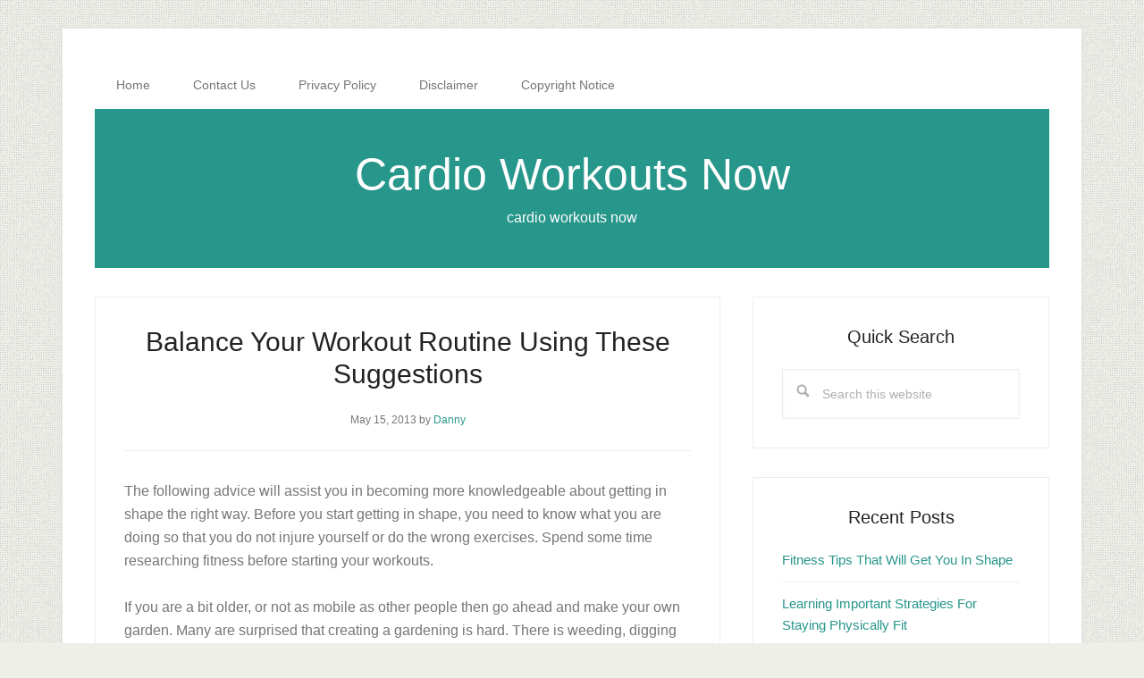

--- FILE ---
content_type: text/html; charset=UTF-8
request_url: https://cardioworkoutsnow.com/balance-your-workout-routine-using-these-suggestions/
body_size: 12039
content:
<!DOCTYPE html><html lang="en-US"><head ><meta charset="UTF-8" /><meta name="viewport" content="width=device-width, initial-scale=1" /><meta name='robots' content='index, follow, max-image-preview:large, max-snippet:-1, max-video-preview:-1' /><title>Balance Your Workout Routine Using These Suggestions &#8902; Cardio Workouts Now</title><link rel="canonical" href="https://cardioworkoutsnow.com/balance-your-workout-routine-using-these-suggestions/" /><meta property="og:locale" content="en_US" /><meta property="og:type" content="article" /><meta property="og:title" content="Balance Your Workout Routine Using These Suggestions &#8902; Cardio Workouts Now" /><meta property="og:description" content="The following advice will assist you in becoming more knowledgeable about getting in shape the right way. Before you start getting in shape, you need to know what you are doing so that you do not injure yourself or do the wrong exercises. Spend some time researching fitness before starting your workouts. If you are [&hellip;]" /><meta property="og:url" content="https://cardioworkoutsnow.com/balance-your-workout-routine-using-these-suggestions/" /><meta property="og:site_name" content="Cardio Workouts Now" /><meta property="article:published_time" content="2013-05-15T07:42:39+00:00" /><meta name="author" content="Danny" /><meta name="twitter:card" content="summary_large_image" /><meta name="twitter:label1" content="Written by" /><meta name="twitter:data1" content="Danny" /><meta name="twitter:label2" content="Est. reading time" /><meta name="twitter:data2" content="4 minutes" /> <script type="application/ld+json" class="yoast-schema-graph">{"@context":"https://schema.org","@graph":[{"@type":"Article","@id":"https://cardioworkoutsnow.com/balance-your-workout-routine-using-these-suggestions/#article","isPartOf":{"@id":"https://cardioworkoutsnow.com/balance-your-workout-routine-using-these-suggestions/"},"author":{"name":"Danny","@id":"https://cardioworkoutsnow.com/#/schema/person/cc0a3638da180d8efde736236ac038b2"},"headline":"Balance Your Workout Routine Using These Suggestions","datePublished":"2013-05-15T07:42:39+00:00","mainEntityOfPage":{"@id":"https://cardioworkoutsnow.com/balance-your-workout-routine-using-these-suggestions/"},"wordCount":792,"publisher":{"@id":"https://cardioworkoutsnow.com/#/schema/person/cc0a3638da180d8efde736236ac038b2"},"keywords":["lose weight","personal trainer"],"articleSection":["General"],"inLanguage":"en-US"},{"@type":"WebPage","@id":"https://cardioworkoutsnow.com/balance-your-workout-routine-using-these-suggestions/","url":"https://cardioworkoutsnow.com/balance-your-workout-routine-using-these-suggestions/","name":"Balance Your Workout Routine Using These Suggestions &#8902; Cardio Workouts Now","isPartOf":{"@id":"https://cardioworkoutsnow.com/#website"},"datePublished":"2013-05-15T07:42:39+00:00","breadcrumb":{"@id":"https://cardioworkoutsnow.com/balance-your-workout-routine-using-these-suggestions/#breadcrumb"},"inLanguage":"en-US","potentialAction":[{"@type":"ReadAction","target":["https://cardioworkoutsnow.com/balance-your-workout-routine-using-these-suggestions/"]}]},{"@type":"BreadcrumbList","@id":"https://cardioworkoutsnow.com/balance-your-workout-routine-using-these-suggestions/#breadcrumb","itemListElement":[{"@type":"ListItem","position":1,"name":"Home","item":"https://cardioworkoutsnow.com/"},{"@type":"ListItem","position":2,"name":"Balance Your Workout Routine Using These Suggestions"}]},{"@type":"WebSite","@id":"https://cardioworkoutsnow.com/#website","url":"https://cardioworkoutsnow.com/","name":"Cardio Workouts Now","description":"cardio workouts now","publisher":{"@id":"https://cardioworkoutsnow.com/#/schema/person/cc0a3638da180d8efde736236ac038b2"},"potentialAction":[{"@type":"SearchAction","target":{"@type":"EntryPoint","urlTemplate":"https://cardioworkoutsnow.com/?s={search_term_string}"},"query-input":{"@type":"PropertyValueSpecification","valueRequired":true,"valueName":"search_term_string"}}],"inLanguage":"en-US"},{"@type":["Person","Organization"],"@id":"https://cardioworkoutsnow.com/#/schema/person/cc0a3638da180d8efde736236ac038b2","name":"Danny","image":{"@type":"ImageObject","inLanguage":"en-US","@id":"https://cardioworkoutsnow.com/#/schema/person/image/","url":"https://cardioworkoutsnow.com/wp-content/litespeed/avatar/f8790b505cbb26e8ae441f1e8fd8cb73.jpg?ver=1765352813","contentUrl":"https://cardioworkoutsnow.com/wp-content/litespeed/avatar/f8790b505cbb26e8ae441f1e8fd8cb73.jpg?ver=1765352813","caption":"Danny"},"logo":{"@id":"https://cardioworkoutsnow.com/#/schema/person/image/"}}]}</script> <link rel='dns-prefetch' href='//www.googletagmanager.com' /><link rel='dns-prefetch' href='//fonts.googleapis.com' /><link rel="alternate" type="application/rss+xml" title="Cardio Workouts Now &raquo; Feed" href="https://cardioworkoutsnow.com/feed/" /><link rel="alternate" type="application/rss+xml" title="Cardio Workouts Now &raquo; Comments Feed" href="https://cardioworkoutsnow.com/comments/feed/" /><link rel="alternate" title="oEmbed (JSON)" type="application/json+oembed" href="https://cardioworkoutsnow.com/wp-json/oembed/1.0/embed?url=https%3A%2F%2Fcardioworkoutsnow.com%2Fbalance-your-workout-routine-using-these-suggestions%2F" /><link rel="alternate" title="oEmbed (XML)" type="text/xml+oembed" href="https://cardioworkoutsnow.com/wp-json/oembed/1.0/embed?url=https%3A%2F%2Fcardioworkoutsnow.com%2Fbalance-your-workout-routine-using-these-suggestions%2F&#038;format=xml" /><style id='wp-img-auto-sizes-contain-inline-css' type='text/css'>img:is([sizes=auto i],[sizes^="auto," i]){contain-intrinsic-size:3000px 1500px}
/*# sourceURL=wp-img-auto-sizes-contain-inline-css */</style><link data-optimized="2" rel="stylesheet" href="https://cardioworkoutsnow.com/wp-content/litespeed/css/b719624f947250e789500f598987c423.css?ver=d9771" /><style id='global-styles-inline-css' type='text/css'>:root{--wp--preset--aspect-ratio--square: 1;--wp--preset--aspect-ratio--4-3: 4/3;--wp--preset--aspect-ratio--3-4: 3/4;--wp--preset--aspect-ratio--3-2: 3/2;--wp--preset--aspect-ratio--2-3: 2/3;--wp--preset--aspect-ratio--16-9: 16/9;--wp--preset--aspect-ratio--9-16: 9/16;--wp--preset--color--black: #000000;--wp--preset--color--cyan-bluish-gray: #abb8c3;--wp--preset--color--white: #ffffff;--wp--preset--color--pale-pink: #f78da7;--wp--preset--color--vivid-red: #cf2e2e;--wp--preset--color--luminous-vivid-orange: #ff6900;--wp--preset--color--luminous-vivid-amber: #fcb900;--wp--preset--color--light-green-cyan: #7bdcb5;--wp--preset--color--vivid-green-cyan: #00d084;--wp--preset--color--pale-cyan-blue: #8ed1fc;--wp--preset--color--vivid-cyan-blue: #0693e3;--wp--preset--color--vivid-purple: #9b51e0;--wp--preset--gradient--vivid-cyan-blue-to-vivid-purple: linear-gradient(135deg,rgb(6,147,227) 0%,rgb(155,81,224) 100%);--wp--preset--gradient--light-green-cyan-to-vivid-green-cyan: linear-gradient(135deg,rgb(122,220,180) 0%,rgb(0,208,130) 100%);--wp--preset--gradient--luminous-vivid-amber-to-luminous-vivid-orange: linear-gradient(135deg,rgb(252,185,0) 0%,rgb(255,105,0) 100%);--wp--preset--gradient--luminous-vivid-orange-to-vivid-red: linear-gradient(135deg,rgb(255,105,0) 0%,rgb(207,46,46) 100%);--wp--preset--gradient--very-light-gray-to-cyan-bluish-gray: linear-gradient(135deg,rgb(238,238,238) 0%,rgb(169,184,195) 100%);--wp--preset--gradient--cool-to-warm-spectrum: linear-gradient(135deg,rgb(74,234,220) 0%,rgb(151,120,209) 20%,rgb(207,42,186) 40%,rgb(238,44,130) 60%,rgb(251,105,98) 80%,rgb(254,248,76) 100%);--wp--preset--gradient--blush-light-purple: linear-gradient(135deg,rgb(255,206,236) 0%,rgb(152,150,240) 100%);--wp--preset--gradient--blush-bordeaux: linear-gradient(135deg,rgb(254,205,165) 0%,rgb(254,45,45) 50%,rgb(107,0,62) 100%);--wp--preset--gradient--luminous-dusk: linear-gradient(135deg,rgb(255,203,112) 0%,rgb(199,81,192) 50%,rgb(65,88,208) 100%);--wp--preset--gradient--pale-ocean: linear-gradient(135deg,rgb(255,245,203) 0%,rgb(182,227,212) 50%,rgb(51,167,181) 100%);--wp--preset--gradient--electric-grass: linear-gradient(135deg,rgb(202,248,128) 0%,rgb(113,206,126) 100%);--wp--preset--gradient--midnight: linear-gradient(135deg,rgb(2,3,129) 0%,rgb(40,116,252) 100%);--wp--preset--font-size--small: 13px;--wp--preset--font-size--medium: 20px;--wp--preset--font-size--large: 36px;--wp--preset--font-size--x-large: 42px;--wp--preset--spacing--20: 0.44rem;--wp--preset--spacing--30: 0.67rem;--wp--preset--spacing--40: 1rem;--wp--preset--spacing--50: 1.5rem;--wp--preset--spacing--60: 2.25rem;--wp--preset--spacing--70: 3.38rem;--wp--preset--spacing--80: 5.06rem;--wp--preset--shadow--natural: 6px 6px 9px rgba(0, 0, 0, 0.2);--wp--preset--shadow--deep: 12px 12px 50px rgba(0, 0, 0, 0.4);--wp--preset--shadow--sharp: 6px 6px 0px rgba(0, 0, 0, 0.2);--wp--preset--shadow--outlined: 6px 6px 0px -3px rgb(255, 255, 255), 6px 6px rgb(0, 0, 0);--wp--preset--shadow--crisp: 6px 6px 0px rgb(0, 0, 0);}:where(.is-layout-flex){gap: 0.5em;}:where(.is-layout-grid){gap: 0.5em;}body .is-layout-flex{display: flex;}.is-layout-flex{flex-wrap: wrap;align-items: center;}.is-layout-flex > :is(*, div){margin: 0;}body .is-layout-grid{display: grid;}.is-layout-grid > :is(*, div){margin: 0;}:where(.wp-block-columns.is-layout-flex){gap: 2em;}:where(.wp-block-columns.is-layout-grid){gap: 2em;}:where(.wp-block-post-template.is-layout-flex){gap: 1.25em;}:where(.wp-block-post-template.is-layout-grid){gap: 1.25em;}.has-black-color{color: var(--wp--preset--color--black) !important;}.has-cyan-bluish-gray-color{color: var(--wp--preset--color--cyan-bluish-gray) !important;}.has-white-color{color: var(--wp--preset--color--white) !important;}.has-pale-pink-color{color: var(--wp--preset--color--pale-pink) !important;}.has-vivid-red-color{color: var(--wp--preset--color--vivid-red) !important;}.has-luminous-vivid-orange-color{color: var(--wp--preset--color--luminous-vivid-orange) !important;}.has-luminous-vivid-amber-color{color: var(--wp--preset--color--luminous-vivid-amber) !important;}.has-light-green-cyan-color{color: var(--wp--preset--color--light-green-cyan) !important;}.has-vivid-green-cyan-color{color: var(--wp--preset--color--vivid-green-cyan) !important;}.has-pale-cyan-blue-color{color: var(--wp--preset--color--pale-cyan-blue) !important;}.has-vivid-cyan-blue-color{color: var(--wp--preset--color--vivid-cyan-blue) !important;}.has-vivid-purple-color{color: var(--wp--preset--color--vivid-purple) !important;}.has-black-background-color{background-color: var(--wp--preset--color--black) !important;}.has-cyan-bluish-gray-background-color{background-color: var(--wp--preset--color--cyan-bluish-gray) !important;}.has-white-background-color{background-color: var(--wp--preset--color--white) !important;}.has-pale-pink-background-color{background-color: var(--wp--preset--color--pale-pink) !important;}.has-vivid-red-background-color{background-color: var(--wp--preset--color--vivid-red) !important;}.has-luminous-vivid-orange-background-color{background-color: var(--wp--preset--color--luminous-vivid-orange) !important;}.has-luminous-vivid-amber-background-color{background-color: var(--wp--preset--color--luminous-vivid-amber) !important;}.has-light-green-cyan-background-color{background-color: var(--wp--preset--color--light-green-cyan) !important;}.has-vivid-green-cyan-background-color{background-color: var(--wp--preset--color--vivid-green-cyan) !important;}.has-pale-cyan-blue-background-color{background-color: var(--wp--preset--color--pale-cyan-blue) !important;}.has-vivid-cyan-blue-background-color{background-color: var(--wp--preset--color--vivid-cyan-blue) !important;}.has-vivid-purple-background-color{background-color: var(--wp--preset--color--vivid-purple) !important;}.has-black-border-color{border-color: var(--wp--preset--color--black) !important;}.has-cyan-bluish-gray-border-color{border-color: var(--wp--preset--color--cyan-bluish-gray) !important;}.has-white-border-color{border-color: var(--wp--preset--color--white) !important;}.has-pale-pink-border-color{border-color: var(--wp--preset--color--pale-pink) !important;}.has-vivid-red-border-color{border-color: var(--wp--preset--color--vivid-red) !important;}.has-luminous-vivid-orange-border-color{border-color: var(--wp--preset--color--luminous-vivid-orange) !important;}.has-luminous-vivid-amber-border-color{border-color: var(--wp--preset--color--luminous-vivid-amber) !important;}.has-light-green-cyan-border-color{border-color: var(--wp--preset--color--light-green-cyan) !important;}.has-vivid-green-cyan-border-color{border-color: var(--wp--preset--color--vivid-green-cyan) !important;}.has-pale-cyan-blue-border-color{border-color: var(--wp--preset--color--pale-cyan-blue) !important;}.has-vivid-cyan-blue-border-color{border-color: var(--wp--preset--color--vivid-cyan-blue) !important;}.has-vivid-purple-border-color{border-color: var(--wp--preset--color--vivid-purple) !important;}.has-vivid-cyan-blue-to-vivid-purple-gradient-background{background: var(--wp--preset--gradient--vivid-cyan-blue-to-vivid-purple) !important;}.has-light-green-cyan-to-vivid-green-cyan-gradient-background{background: var(--wp--preset--gradient--light-green-cyan-to-vivid-green-cyan) !important;}.has-luminous-vivid-amber-to-luminous-vivid-orange-gradient-background{background: var(--wp--preset--gradient--luminous-vivid-amber-to-luminous-vivid-orange) !important;}.has-luminous-vivid-orange-to-vivid-red-gradient-background{background: var(--wp--preset--gradient--luminous-vivid-orange-to-vivid-red) !important;}.has-very-light-gray-to-cyan-bluish-gray-gradient-background{background: var(--wp--preset--gradient--very-light-gray-to-cyan-bluish-gray) !important;}.has-cool-to-warm-spectrum-gradient-background{background: var(--wp--preset--gradient--cool-to-warm-spectrum) !important;}.has-blush-light-purple-gradient-background{background: var(--wp--preset--gradient--blush-light-purple) !important;}.has-blush-bordeaux-gradient-background{background: var(--wp--preset--gradient--blush-bordeaux) !important;}.has-luminous-dusk-gradient-background{background: var(--wp--preset--gradient--luminous-dusk) !important;}.has-pale-ocean-gradient-background{background: var(--wp--preset--gradient--pale-ocean) !important;}.has-electric-grass-gradient-background{background: var(--wp--preset--gradient--electric-grass) !important;}.has-midnight-gradient-background{background: var(--wp--preset--gradient--midnight) !important;}.has-small-font-size{font-size: var(--wp--preset--font-size--small) !important;}.has-medium-font-size{font-size: var(--wp--preset--font-size--medium) !important;}.has-large-font-size{font-size: var(--wp--preset--font-size--large) !important;}.has-x-large-font-size{font-size: var(--wp--preset--font-size--x-large) !important;}
/*# sourceURL=global-styles-inline-css */</style><style id='classic-theme-styles-inline-css' type='text/css'>/*! This file is auto-generated */
.wp-block-button__link{color:#fff;background-color:#32373c;border-radius:9999px;box-shadow:none;text-decoration:none;padding:calc(.667em + 2px) calc(1.333em + 2px);font-size:1.125em}.wp-block-file__button{background:#32373c;color:#fff;text-decoration:none}
/*# sourceURL=/wp-includes/css/classic-themes.min.css */</style> <script type="litespeed/javascript" data-src="https://cardioworkoutsnow.com/wp-includes/js/jquery/jquery.min.js" id="jquery-core-js"></script> 
 <script type="litespeed/javascript" data-src="https://www.googletagmanager.com/gtag/js?id=GT-KVJTCZQ" id="google_gtagjs-js"></script> <script id="google_gtagjs-js-after" type="litespeed/javascript">window.dataLayer=window.dataLayer||[];function gtag(){dataLayer.push(arguments)}
gtag("set","linker",{"domains":["cardioworkoutsnow.com"]});gtag("js",new Date());gtag("set","developer_id.dZTNiMT",!0);gtag("config","GT-KVJTCZQ")</script> <link rel="https://api.w.org/" href="https://cardioworkoutsnow.com/wp-json/" /><link rel="alternate" title="JSON" type="application/json" href="https://cardioworkoutsnow.com/wp-json/wp/v2/posts/58" /><link rel="EditURI" type="application/rsd+xml" title="RSD" href="https://cardioworkoutsnow.com/xmlrpc.php?rsd" /><meta name="generator" content="WordPress 6.9" /><link rel='shortlink' href='https://cardioworkoutsnow.com/?p=58' /><meta name="generator" content="Site Kit by Google 1.167.0" /><link rel="icon" href="https://cardioworkoutsnow.com/wp-content/themes/lifestyle-pro/images/favicon.ico" /> <script data-ad-client="ca-pub-8695354153441284" type="litespeed/javascript" data-src="https://pagead2.googlesyndication.com/pagead/js/adsbygoogle.js"></script> <link rel="stylesheet" type="text/css" href="//cdnjs.cloudflare.com/ajax/libs/cookieconsent2/3.0.3/cookieconsent.min.css" /> <script type="litespeed/javascript" data-src="//cdnjs.cloudflare.com/ajax/libs/cookieconsent2/3.0.3/cookieconsent.min.js"></script> <script type="litespeed/javascript">window.addEventListener("load",function(){window.cookieconsent.initialise({"palette":{"popup":{"background":"#000"},"button":{"background":"#f1d600"}}})})</script> <style type="text/css" id="custom-background-css">body.custom-background { background-image: url("https://cardioworkoutsnow.com/wp-content/themes/lifestyle-pro/images/bg.png"); background-position: left top; background-size: auto; background-repeat: repeat; background-attachment: scroll; }</style></head><body class="wp-singular post-template-default single single-post postid-58 single-format-standard custom-background wp-theme-genesis wp-child-theme-lifestyle-pro header-full-width content-sidebar genesis-breadcrumbs-hidden genesis-footer-widgets-hidden"><div class="site-container"><ul class="genesis-skip-link"><li><a href="#genesis-content" class="screen-reader-shortcut"> Skip to main content</a></li><li><a href="#genesis-sidebar-primary" class="screen-reader-shortcut"> Skip to primary sidebar</a></li></ul><div class="site-container-wrap"><nav class="nav-primary" aria-label="Main" id="genesis-nav-primary"><div class="wrap"><ul id="menu-main" class="menu genesis-nav-menu menu-primary js-superfish"><li id="menu-item-23" class="menu-item menu-item-type-custom menu-item-object-custom menu-item-home menu-item-23"><a href="http://cardioworkoutsnow.com/"><span >Home</span></a></li><li id="menu-item-24" class="menu-item menu-item-type-post_type menu-item-object-page menu-item-24"><a href="https://cardioworkoutsnow.com/contact-us/"><span >Contact Us</span></a></li><li id="menu-item-25" class="menu-item menu-item-type-post_type menu-item-object-page menu-item-25"><a href="https://cardioworkoutsnow.com/privacy-policy/"><span >Privacy Policy</span></a></li><li id="menu-item-26" class="menu-item menu-item-type-post_type menu-item-object-page menu-item-26"><a href="https://cardioworkoutsnow.com/disclaimer/"><span >Disclaimer</span></a></li><li id="menu-item-27" class="menu-item menu-item-type-post_type menu-item-object-page menu-item-27"><a href="https://cardioworkoutsnow.com/copyright-notice/"><span >Copyright Notice</span></a></li></ul></div></nav><header class="site-header"><div class="wrap"><div class="title-area"><p class="site-title"><a href="https://cardioworkoutsnow.com/">Cardio Workouts Now</a></p><p class="site-description">cardio workouts now</p></div></div></header><div class="site-inner"><div class="content-sidebar-wrap"><main class="content" id="genesis-content"><article class="post-58 post type-post status-publish format-standard category-general tag-lose-weight tag-personal-trainer entry" aria-label="Balance Your Workout Routine Using These Suggestions"><header class="entry-header"><h1 class="entry-title">Balance Your Workout Routine Using These Suggestions</h1><p class="entry-meta"><time class="entry-time">May 15, 2013</time> by <span class="entry-author"><a href="https://cardioworkoutsnow.com/author/danny/" class="entry-author-link" rel="author"><span class="entry-author-name">Danny</span></a></span></p></header><div class="entry-content"><p>				The following advice will assist you in becoming more knowledgeable about getting in shape the right way. Before you start getting in shape, you need to know what you are doing so that you do not injure yourself or do the wrong exercises. Spend some time researching fitness before starting your workouts.</p><p>If you are a bit older, or not as mobile as other people then go ahead and make your own garden. Many are surprised that creating a gardening is hard. There is weeding, digging and there's also a whole lot of squatting going on. It's one of several hobbies you can do around that house that can actually help you get in shape.</p><p><DIV style='float: left; width: 150px; padding: 5px 5px 5px 5px;'><DIV style='background-color: #FFFFCC; color: #000000;'><small><font color='#FF0000'><b>NOTE:</b></font> A great way to get physically fit is by choosing an exercise program that firms and tones the muscles in your body and gives you lots of flexibility. Keep an eye out for classes that are close to where you live.</small></DIV></DIV></p><p>Counting calories is helpful when trying to lose weight. By counting the calories you consume each day, it can help you lose weight. By maintaining your current calories and beginning an exercise routine, you will begin to become fit.</p><p>Do not be afraid. Cycling is also a great fitness option. Try bicycling for a fun and economical commute to work that will be of great benefit to your body. If your commute to work is about 5 miles, that could take 30 minutes or less, and since you will have to bike back home, you get two workouts in one day.</p><h2>Personal Trainer</h2><p><DIV style='float: right; width: 150px; padding: 5px 5px 5px 5px;'><DIV style='background-color: #FFFFCC; color: #000000;'><small><font color='#FF0000'><b>NOTE:</b></font> Push-ups easily tone your triceps. Only instead of doing a normal-style push-up, you can directly target the triceps by turning your hands in 45 degrees, until your fingertips are facing each other.</small></DIV></DIV></p><p>A personal trainer is great for those that want to dedicate time to bettering their fitness levels. This will let a personal trainer share some insight with you and help you stay motivated with your workout. While they're not for everybody, personal trainers can help a great deal.</p><p>Your core supports your whole body and needs to be strong. Every physical activity you engage in will be positively influenced by a strong core. A great way to develop a stronger core is to do sit-ups. Crunches and sit-ups can provide you with a broader range of motion. This will get your abdominal muscles into shape.</p><p>Always dress comfortably when you are working out. You make feel pressured to wear fashionable clothing at a gym, but do not give in. Choose garments in which you can move freely and comfortably. The proper workout clothes will make exercising more comfortable and enjoyable.</p><p><DIV style='float: left; width: 150px; padding: 5px 5px 5px 5px;'><DIV style='background-color: #FFFFCC; color: #000000;'><small><font color='#FF0000'><b>NOTE:</b></font> There is nothing to worry about if you don't. Biking is a fantastic alternative for those seeking another way to improve their fitness.</small></DIV></DIV></p><p>Do you feel the need to get more out of your workout? Studies have shown that stretching improves muscle strength by as much as 20%. Take half a minute or so to stretch out the muscles involved between exercise sets. Stretching is an important part of any workout, and it prevents injuries.</p><p>Always use your fingers to check out the quality of the pads on a bench before choosing which one to spend time working out on. If you sit on a machine and can feel through the padding, it is time to select another machine. Insufficient padding on a machine that you use to work out can cause bruising due to a lack of adequate support.</p><p>You can intensify the benefits of your workouts by practicing controlled breathing. Try exhaling forcefully at the peak of your crunches and situps. Deep exhaling cause your muscles to contract, allowing for a more intense ab workout.</p><p><DIV style='float: right; width: 150px; padding: 5px 5px 5px 5px;'><DIV style='background-color: #FFFFCC; color: #000000;'><small><font color='#FF0000'><b>NOTE:</b></font> If you work out while you are watching television, it will be very easy to keep up your momentum. Fit in breaks for exercises, or do some walking in place when a commercial comes on.</small></DIV></DIV></p><p>A good tip to keep in mind when becoming fit is not to work out when you're ill. When you are afflicted with illness, your body attempts to use all of its resources in order to heal itself. A sick body is not ready to increase muscle mass or endurance. Because of this, you should stop exercising until you recover. In the meantime, eat well, and get lots of sleep.</p><p>There are a lot of different things you can do to stay active and on top of it. What is important is finding what works best for your situation. Make it fun and flexible for your schedule so you look forward to it. As you learn more about fitness, you will what an interesting subject it is..</p></div><footer class="entry-footer"><p class="entry-meta"><span class="entry-categories">Filed Under: <a href="https://cardioworkoutsnow.com/category/general/" rel="category tag">General</a></span> <span class="entry-tags">Tagged With: <a href="https://cardioworkoutsnow.com/tag/lose-weight/" rel="tag">lose weight</a>, <a href="https://cardioworkoutsnow.com/tag/personal-trainer/" rel="tag">personal trainer</a></span></p></footer></article></main><aside class="sidebar sidebar-primary widget-area" role="complementary" aria-label="Primary Sidebar" id="genesis-sidebar-primary"><h2 class="genesis-sidebar-title screen-reader-text">Primary Sidebar</h2><section id="search-2" class="widget widget_search"><div class="widget-wrap"><h3 class="widgettitle widget-title">Quick Search</h3><form class="search-form" method="get" action="https://cardioworkoutsnow.com/" role="search"><label class="search-form-label screen-reader-text" for="searchform-1">Search this website</label><input class="search-form-input" type="search" name="s" id="searchform-1" placeholder="Search this website"><input class="search-form-submit" type="submit" value="Search"><meta content="https://cardioworkoutsnow.com/?s={s}"></form></div></section><section id="recent-posts-2" class="widget widget_recent_entries"><div class="widget-wrap"><h3 class="widgettitle widget-title">Recent Posts</h3><ul><li>
<a href="https://cardioworkoutsnow.com/fitness-tips-that-will-get-you-in-shape-4/">Fitness Tips That Will Get You In Shape</a></li><li>
<a href="https://cardioworkoutsnow.com/learning-important-strategies-for-staying-physically-fit/">Learning Important Strategies For Staying Physically Fit</a></li><li>
<a href="https://cardioworkoutsnow.com/try-these-fitness-tips-that-really-do-work-3/">Try These Fitness Tips That Really Do Work</a></li><li>
<a href="https://cardioworkoutsnow.com/the-basics-when-it-comes-to-fitness-3/">The Basics When It Comes To Fitness</a></li><li>
<a href="https://cardioworkoutsnow.com/low-impact-cardio-for-the-maximum-fitness-4/">Low Impact Cardio For The Maximum Fitness</a></li><li>
<a href="https://cardioworkoutsnow.com/making-the-most-of-fitness-suggestions-for-an-optimal-fitness-lifestyle-2/">Making The Most Of Fitness: Suggestions For An Optimal Fitness Lifestyle</a></li><li>
<a href="https://cardioworkoutsnow.com/get-fit-live-happy-and-live-healthy-4/">Get Fit, Live Happy, And Live Healthy</a></li><li>
<a href="https://cardioworkoutsnow.com/fitness-tips-for-a-long-and-healthy-life-3/">Fitness Tips For A Long And Healthy Life</a></li><li>
<a href="https://cardioworkoutsnow.com/have-you-been-feeling-sick-why-getting-fit-is-vital-5/">Have You Been Feeling Sick? Why Getting Fit Is Vital!</a></li><li>
<a href="https://cardioworkoutsnow.com/jogging-yoga-dance-what-would-you-like-to-incorporate-into-your-fitness-plan-4/">Jogging? Yoga? Dance? What Would You Like To Incorporate Into Your Fitness Plan?</a></li></ul></div></section></aside></div></div><footer class="site-footer"><div class="wrap"><p><p><a href="https://cardioworkoutsnow.com/anti-spam-policy/">Anti-Spam Policy | </a>
<a href="https://cardioworkoutsnow.com/contact-us/">Contact Us | </a>
<a href="https://cardioworkoutsnow.com/copyright-notice/">Copyright Notice | </a>
<a href="https://cardioworkoutsnow.com/disclaimer/">Disclaimer | </a>
<a href="https://cardioworkoutsnow.com/dmca-compliance/">DMCA Compliance | </a>
<a href="https://cardioworkoutsnow.com/federal-trade-commission-compliance/">FTC Compliance | </a>
<a href="https://cardioworkoutsnow.com/privacy-policy/">Privacy Policy | </a>
<a href="https://cardioworkoutsnow.com/social-media-disclosure/">Social Media Disclosure</a></p><p>
<a target="_blank" href="https://cardioworkoutsnow.com/genesis-themes">Genesis Theme Framework</a>
and
<a target="_blank" href="https://cardioworkoutsnow.com/studiopress-themes">StudioPress Themes</a></p><p>
Copyright &#xA9;&nbsp;2010&#x02013;2025</p></p></div></footer></div></div><script type="speculationrules">{"prefetch":[{"source":"document","where":{"and":[{"href_matches":"/*"},{"not":{"href_matches":["/wp-*.php","/wp-admin/*","/wp-content/uploads/*","/wp-content/*","/wp-content/plugins/*","/wp-content/themes/lifestyle-pro/*","/wp-content/themes/genesis/*","/*\\?(.+)"]}},{"not":{"selector_matches":"a[rel~=\"nofollow\"]"}},{"not":{"selector_matches":".no-prefetch, .no-prefetch a"}}]},"eagerness":"conservative"}]}</script> <script id="wp-i18n-js-after" type="litespeed/javascript">wp.i18n.setLocaleData({'text direction\u0004ltr':['ltr']})</script> <script id="contact-form-7-js-before" type="litespeed/javascript">var wpcf7={"api":{"root":"https:\/\/cardioworkoutsnow.com\/wp-json\/","namespace":"contact-form-7\/v1"},"cached":1}</script> <script id="lifestyle-responsive-menu-js-extra" type="litespeed/javascript">var genesis_responsive_menu={"mainMenu":"Menu","subMenu":"Submenu","menuClasses":{"combine":[".nav-primary",".nav-header",".nav-secondary"]}}</script> <script data-no-optimize="1">window.lazyLoadOptions=Object.assign({},{threshold:300},window.lazyLoadOptions||{});!function(t,e){"object"==typeof exports&&"undefined"!=typeof module?module.exports=e():"function"==typeof define&&define.amd?define(e):(t="undefined"!=typeof globalThis?globalThis:t||self).LazyLoad=e()}(this,function(){"use strict";function e(){return(e=Object.assign||function(t){for(var e=1;e<arguments.length;e++){var n,a=arguments[e];for(n in a)Object.prototype.hasOwnProperty.call(a,n)&&(t[n]=a[n])}return t}).apply(this,arguments)}function o(t){return e({},at,t)}function l(t,e){return t.getAttribute(gt+e)}function c(t){return l(t,vt)}function s(t,e){return function(t,e,n){e=gt+e;null!==n?t.setAttribute(e,n):t.removeAttribute(e)}(t,vt,e)}function i(t){return s(t,null),0}function r(t){return null===c(t)}function u(t){return c(t)===_t}function d(t,e,n,a){t&&(void 0===a?void 0===n?t(e):t(e,n):t(e,n,a))}function f(t,e){et?t.classList.add(e):t.className+=(t.className?" ":"")+e}function _(t,e){et?t.classList.remove(e):t.className=t.className.replace(new RegExp("(^|\\s+)"+e+"(\\s+|$)")," ").replace(/^\s+/,"").replace(/\s+$/,"")}function g(t){return t.llTempImage}function v(t,e){!e||(e=e._observer)&&e.unobserve(t)}function b(t,e){t&&(t.loadingCount+=e)}function p(t,e){t&&(t.toLoadCount=e)}function n(t){for(var e,n=[],a=0;e=t.children[a];a+=1)"SOURCE"===e.tagName&&n.push(e);return n}function h(t,e){(t=t.parentNode)&&"PICTURE"===t.tagName&&n(t).forEach(e)}function a(t,e){n(t).forEach(e)}function m(t){return!!t[lt]}function E(t){return t[lt]}function I(t){return delete t[lt]}function y(e,t){var n;m(e)||(n={},t.forEach(function(t){n[t]=e.getAttribute(t)}),e[lt]=n)}function L(a,t){var o;m(a)&&(o=E(a),t.forEach(function(t){var e,n;e=a,(t=o[n=t])?e.setAttribute(n,t):e.removeAttribute(n)}))}function k(t,e,n){f(t,e.class_loading),s(t,st),n&&(b(n,1),d(e.callback_loading,t,n))}function A(t,e,n){n&&t.setAttribute(e,n)}function O(t,e){A(t,rt,l(t,e.data_sizes)),A(t,it,l(t,e.data_srcset)),A(t,ot,l(t,e.data_src))}function w(t,e,n){var a=l(t,e.data_bg_multi),o=l(t,e.data_bg_multi_hidpi);(a=nt&&o?o:a)&&(t.style.backgroundImage=a,n=n,f(t=t,(e=e).class_applied),s(t,dt),n&&(e.unobserve_completed&&v(t,e),d(e.callback_applied,t,n)))}function x(t,e){!e||0<e.loadingCount||0<e.toLoadCount||d(t.callback_finish,e)}function M(t,e,n){t.addEventListener(e,n),t.llEvLisnrs[e]=n}function N(t){return!!t.llEvLisnrs}function z(t){if(N(t)){var e,n,a=t.llEvLisnrs;for(e in a){var o=a[e];n=e,o=o,t.removeEventListener(n,o)}delete t.llEvLisnrs}}function C(t,e,n){var a;delete t.llTempImage,b(n,-1),(a=n)&&--a.toLoadCount,_(t,e.class_loading),e.unobserve_completed&&v(t,n)}function R(i,r,c){var l=g(i)||i;N(l)||function(t,e,n){N(t)||(t.llEvLisnrs={});var a="VIDEO"===t.tagName?"loadeddata":"load";M(t,a,e),M(t,"error",n)}(l,function(t){var e,n,a,o;n=r,a=c,o=u(e=i),C(e,n,a),f(e,n.class_loaded),s(e,ut),d(n.callback_loaded,e,a),o||x(n,a),z(l)},function(t){var e,n,a,o;n=r,a=c,o=u(e=i),C(e,n,a),f(e,n.class_error),s(e,ft),d(n.callback_error,e,a),o||x(n,a),z(l)})}function T(t,e,n){var a,o,i,r,c;t.llTempImage=document.createElement("IMG"),R(t,e,n),m(c=t)||(c[lt]={backgroundImage:c.style.backgroundImage}),i=n,r=l(a=t,(o=e).data_bg),c=l(a,o.data_bg_hidpi),(r=nt&&c?c:r)&&(a.style.backgroundImage='url("'.concat(r,'")'),g(a).setAttribute(ot,r),k(a,o,i)),w(t,e,n)}function G(t,e,n){var a;R(t,e,n),a=e,e=n,(t=Et[(n=t).tagName])&&(t(n,a),k(n,a,e))}function D(t,e,n){var a;a=t,(-1<It.indexOf(a.tagName)?G:T)(t,e,n)}function S(t,e,n){var a;t.setAttribute("loading","lazy"),R(t,e,n),a=e,(e=Et[(n=t).tagName])&&e(n,a),s(t,_t)}function V(t){t.removeAttribute(ot),t.removeAttribute(it),t.removeAttribute(rt)}function j(t){h(t,function(t){L(t,mt)}),L(t,mt)}function F(t){var e;(e=yt[t.tagName])?e(t):m(e=t)&&(t=E(e),e.style.backgroundImage=t.backgroundImage)}function P(t,e){var n;F(t),n=e,r(e=t)||u(e)||(_(e,n.class_entered),_(e,n.class_exited),_(e,n.class_applied),_(e,n.class_loading),_(e,n.class_loaded),_(e,n.class_error)),i(t),I(t)}function U(t,e,n,a){var o;n.cancel_on_exit&&(c(t)!==st||"IMG"===t.tagName&&(z(t),h(o=t,function(t){V(t)}),V(o),j(t),_(t,n.class_loading),b(a,-1),i(t),d(n.callback_cancel,t,e,a)))}function $(t,e,n,a){var o,i,r=(i=t,0<=bt.indexOf(c(i)));s(t,"entered"),f(t,n.class_entered),_(t,n.class_exited),o=t,i=a,n.unobserve_entered&&v(o,i),d(n.callback_enter,t,e,a),r||D(t,n,a)}function q(t){return t.use_native&&"loading"in HTMLImageElement.prototype}function H(t,o,i){t.forEach(function(t){return(a=t).isIntersecting||0<a.intersectionRatio?$(t.target,t,o,i):(e=t.target,n=t,a=o,t=i,void(r(e)||(f(e,a.class_exited),U(e,n,a,t),d(a.callback_exit,e,n,t))));var e,n,a})}function B(e,n){var t;tt&&!q(e)&&(n._observer=new IntersectionObserver(function(t){H(t,e,n)},{root:(t=e).container===document?null:t.container,rootMargin:t.thresholds||t.threshold+"px"}))}function J(t){return Array.prototype.slice.call(t)}function K(t){return t.container.querySelectorAll(t.elements_selector)}function Q(t){return c(t)===ft}function W(t,e){return e=t||K(e),J(e).filter(r)}function X(e,t){var n;(n=K(e),J(n).filter(Q)).forEach(function(t){_(t,e.class_error),i(t)}),t.update()}function t(t,e){var n,a,t=o(t);this._settings=t,this.loadingCount=0,B(t,this),n=t,a=this,Y&&window.addEventListener("online",function(){X(n,a)}),this.update(e)}var Y="undefined"!=typeof window,Z=Y&&!("onscroll"in window)||"undefined"!=typeof navigator&&/(gle|ing|ro)bot|crawl|spider/i.test(navigator.userAgent),tt=Y&&"IntersectionObserver"in window,et=Y&&"classList"in document.createElement("p"),nt=Y&&1<window.devicePixelRatio,at={elements_selector:".lazy",container:Z||Y?document:null,threshold:300,thresholds:null,data_src:"src",data_srcset:"srcset",data_sizes:"sizes",data_bg:"bg",data_bg_hidpi:"bg-hidpi",data_bg_multi:"bg-multi",data_bg_multi_hidpi:"bg-multi-hidpi",data_poster:"poster",class_applied:"applied",class_loading:"litespeed-loading",class_loaded:"litespeed-loaded",class_error:"error",class_entered:"entered",class_exited:"exited",unobserve_completed:!0,unobserve_entered:!1,cancel_on_exit:!0,callback_enter:null,callback_exit:null,callback_applied:null,callback_loading:null,callback_loaded:null,callback_error:null,callback_finish:null,callback_cancel:null,use_native:!1},ot="src",it="srcset",rt="sizes",ct="poster",lt="llOriginalAttrs",st="loading",ut="loaded",dt="applied",ft="error",_t="native",gt="data-",vt="ll-status",bt=[st,ut,dt,ft],pt=[ot],ht=[ot,ct],mt=[ot,it,rt],Et={IMG:function(t,e){h(t,function(t){y(t,mt),O(t,e)}),y(t,mt),O(t,e)},IFRAME:function(t,e){y(t,pt),A(t,ot,l(t,e.data_src))},VIDEO:function(t,e){a(t,function(t){y(t,pt),A(t,ot,l(t,e.data_src))}),y(t,ht),A(t,ct,l(t,e.data_poster)),A(t,ot,l(t,e.data_src)),t.load()}},It=["IMG","IFRAME","VIDEO"],yt={IMG:j,IFRAME:function(t){L(t,pt)},VIDEO:function(t){a(t,function(t){L(t,pt)}),L(t,ht),t.load()}},Lt=["IMG","IFRAME","VIDEO"];return t.prototype={update:function(t){var e,n,a,o=this._settings,i=W(t,o);{if(p(this,i.length),!Z&&tt)return q(o)?(e=o,n=this,i.forEach(function(t){-1!==Lt.indexOf(t.tagName)&&S(t,e,n)}),void p(n,0)):(t=this._observer,o=i,t.disconnect(),a=t,void o.forEach(function(t){a.observe(t)}));this.loadAll(i)}},destroy:function(){this._observer&&this._observer.disconnect(),K(this._settings).forEach(function(t){I(t)}),delete this._observer,delete this._settings,delete this.loadingCount,delete this.toLoadCount},loadAll:function(t){var e=this,n=this._settings;W(t,n).forEach(function(t){v(t,e),D(t,n,e)})},restoreAll:function(){var e=this._settings;K(e).forEach(function(t){P(t,e)})}},t.load=function(t,e){e=o(e);D(t,e)},t.resetStatus=function(t){i(t)},t}),function(t,e){"use strict";function n(){e.body.classList.add("litespeed_lazyloaded")}function a(){console.log("[LiteSpeed] Start Lazy Load"),o=new LazyLoad(Object.assign({},t.lazyLoadOptions||{},{elements_selector:"[data-lazyloaded]",callback_finish:n})),i=function(){o.update()},t.MutationObserver&&new MutationObserver(i).observe(e.documentElement,{childList:!0,subtree:!0,attributes:!0})}var o,i;t.addEventListener?t.addEventListener("load",a,!1):t.attachEvent("onload",a)}(window,document);</script><script data-no-optimize="1">window.litespeed_ui_events=window.litespeed_ui_events||["mouseover","click","keydown","wheel","touchmove","touchstart"];var urlCreator=window.URL||window.webkitURL;function litespeed_load_delayed_js_force(){console.log("[LiteSpeed] Start Load JS Delayed"),litespeed_ui_events.forEach(e=>{window.removeEventListener(e,litespeed_load_delayed_js_force,{passive:!0})}),document.querySelectorAll("iframe[data-litespeed-src]").forEach(e=>{e.setAttribute("src",e.getAttribute("data-litespeed-src"))}),"loading"==document.readyState?window.addEventListener("DOMContentLoaded",litespeed_load_delayed_js):litespeed_load_delayed_js()}litespeed_ui_events.forEach(e=>{window.addEventListener(e,litespeed_load_delayed_js_force,{passive:!0})});async function litespeed_load_delayed_js(){let t=[];for(var d in document.querySelectorAll('script[type="litespeed/javascript"]').forEach(e=>{t.push(e)}),t)await new Promise(e=>litespeed_load_one(t[d],e));document.dispatchEvent(new Event("DOMContentLiteSpeedLoaded")),window.dispatchEvent(new Event("DOMContentLiteSpeedLoaded"))}function litespeed_load_one(t,e){console.log("[LiteSpeed] Load ",t);var d=document.createElement("script");d.addEventListener("load",e),d.addEventListener("error",e),t.getAttributeNames().forEach(e=>{"type"!=e&&d.setAttribute("data-src"==e?"src":e,t.getAttribute(e))});let a=!(d.type="text/javascript");!d.src&&t.textContent&&(d.src=litespeed_inline2src(t.textContent),a=!0),t.after(d),t.remove(),a&&e()}function litespeed_inline2src(t){try{var d=urlCreator.createObjectURL(new Blob([t.replace(/^(?:<!--)?(.*?)(?:-->)?$/gm,"$1")],{type:"text/javascript"}))}catch(e){d="data:text/javascript;base64,"+btoa(t.replace(/^(?:<!--)?(.*?)(?:-->)?$/gm,"$1"))}return d}</script><script data-no-optimize="1">var litespeed_vary=document.cookie.replace(/(?:(?:^|.*;\s*)_lscache_vary\s*\=\s*([^;]*).*$)|^.*$/,"");litespeed_vary||fetch("/wp-content/plugins/litespeed-cache/guest.vary.php",{method:"POST",cache:"no-cache",redirect:"follow"}).then(e=>e.json()).then(e=>{console.log(e),e.hasOwnProperty("reload")&&"yes"==e.reload&&(sessionStorage.setItem("litespeed_docref",document.referrer),window.location.reload(!0))});</script><script data-optimized="1" type="litespeed/javascript" data-src="https://cardioworkoutsnow.com/wp-content/litespeed/js/e881107f0d44ff5d4a5b6a3fa1924825.js?ver=d9771"></script></body></html>
<!-- Page optimized by LiteSpeed Cache @2025-12-14 07:50:09 -->

<!-- Page cached by LiteSpeed Cache 7.6.2 on 2025-12-14 07:50:09 -->
<!-- Guest Mode -->
<!-- QUIC.cloud UCSS in queue -->